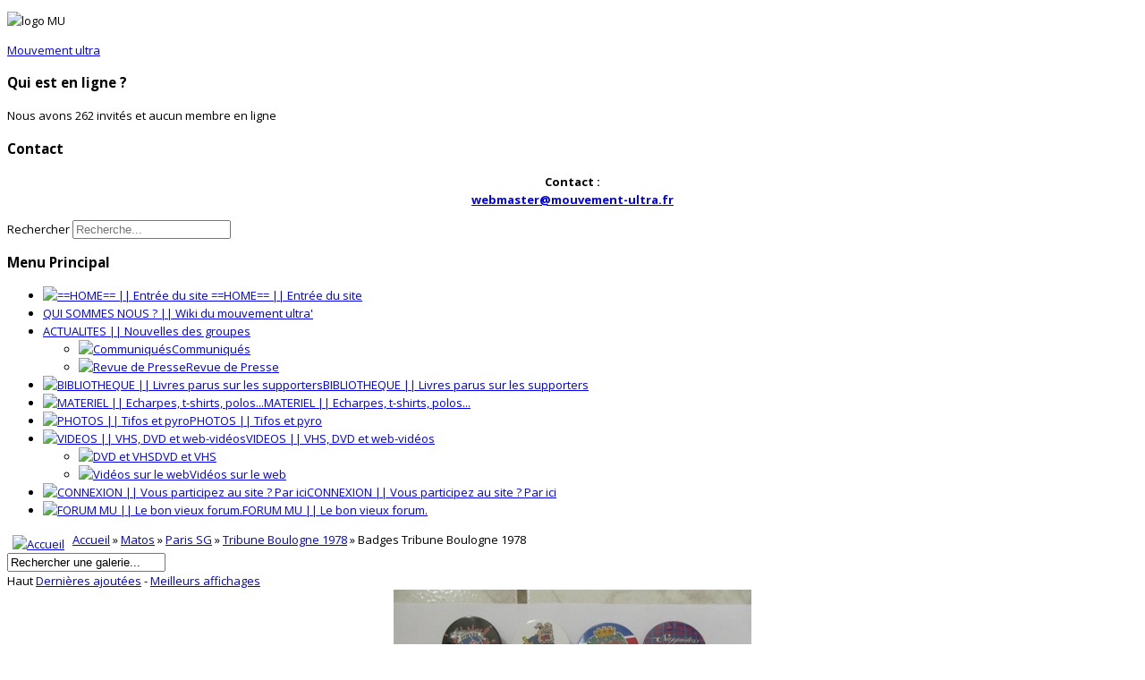

--- FILE ---
content_type: text/html; charset=utf-8
request_url: https://mouvement-ultra.fr/index.php/multimedia/matos-kob78/badges-tribune-boulogne-1978-996
body_size: 9460
content:

<!doctype html>
<html prefix="og: http://ogp.me/ns#" lang="fr-fr" dir="ltr">
	<head>
		
		<meta name="viewport" content="width=device-width, initial-scale=1, shrink-to-fit=no">
		<meta charset="utf-8" />
	<base href="https://mouvement-ultra.fr/index.php/multimedia/matos-kob78/badges-tribune-boulogne-1978-996" />
	<meta name="keywords" content="ultras, fans, supporters, france, football, kop, virage, curva, fondo, tribunes" />
	<meta name="author" content="Tribune Boulogne 1978" />
	<meta name="description" content="Photos" />
	<meta name="generator" content="Joomla! - Open Source Content Management" />
	<title>Photos - Catégorie: Tribune Boulogne 1978 - Image:  Badges Tribune Boulogne 1978</title>
	<link href="/images/logo_MU.png" rel="shortcut icon" type="image/vnd.microsoft.icon" />
	<link href="https://mouvement-ultra.fr/index.php/component/search/?Itemid=464&amp;id=996&amp;format=opensearch" rel="search" title="Valider Mouvement ultra Site officiel" type="application/opensearchdescription+xml" />
	<link href="https://cdnjs.cloudflare.com/ajax/libs/simple-line-icons/2.4.1/css/simple-line-icons.min.css" rel="stylesheet" />
	<link href="/components/com_k2/css/k2.css?v=2.14" rel="stylesheet" />
	<link href="https://mouvement-ultra.fr/media/joomgallery/css/joom_settings.css" rel="stylesheet" />
	<link href="https://mouvement-ultra.fr/media/joomgallery/css/joomgallery.css" rel="stylesheet" />
	<link href="/media/system/css/modal.css?80c51b1adeed575b35421e447e956405" rel="stylesheet" />
	<link href="//fonts.googleapis.com/css?family=Open Sans:100,100i,200,200i,300,300i,400,400i,500,500i,600,600i,700,700i,800,800i,900,900i&subset=cyrillic&display=swap" rel="stylesheet" media="none" onload="media=&quot;all&quot;" />
	<link href="//fonts.googleapis.com/css?family=Oswald:100,100i,200,200i,300,300i,400,400i,500,500i,600,600i,700,700i,800,800i,900,900i&subset=cyrillic&display=swap" rel="stylesheet" media="none" onload="media=&quot;all&quot;" />
	<link href="/templates/lt_news/css/bootstrap.min.css" rel="stylesheet" />
	<link href="/plugins/system/helixultimate/assets/css/system-j3.min.css" rel="stylesheet" />
	<link href="/templates/lt_news/css/font-awesome.min.css" rel="stylesheet" />
	<link href="/templates/lt_news/css/v4-shims.min.css" rel="stylesheet" />
	<link href="/templates/lt_news/css/template.css" rel="stylesheet" />
	<link href="/templates/lt_news/css/presets/default.css" rel="stylesheet" />
	<link href="/templates/lt_news/css/font-awesome5.min.css" rel="stylesheet" />
	<link href="/templates/lt_news/css/custom.css" rel="stylesheet" />
	<style>
body.site {background-image: url(/images/roots-football2.jpg);background-repeat: inherit;background-size: inherit;background-attachment: inherit;background-position: 50% 50%;}.mfp_default_skin_default .mfp_default_item .mfp_default_title a {
font-size: 0.7em !important;
}body{font-family: 'Open Sans', sans-serif;font-size: 13px;line-height: 1.56;text-decoration: none;}
@media (min-width:768px) and (max-width:991px){body{font-size: 14px;}
}
@media (max-width:767px){body{font-size: 13px;}
}
h1{font-family: 'Oswald', sans-serif;font-size: 13px;text-decoration: none;}
.sp-megamenu-parent > li > a, .sp-megamenu-parent > li > span, .sp-megamenu-parent .sp-dropdown li.sp-menu-item > a{font-family: 'Oswald', sans-serif;font-size: 13px;font-weight: 100;text-decoration: none;}
.menu.nav-pills > li > a, .menu.nav-pills > li > span, .menu.nav-pills .sp-dropdown li.sp-menu-item > a{font-family: 'Oswald', sans-serif;font-size: 13px;font-weight: 100;text-decoration: none;}

	</style>
	<script type="application/json" class="joomla-script-options new">{"csrf.token":"8e18ee7ac3000f941c2afbbada4d11b1","system.paths":{"root":"","base":""},"data":{"breakpoints":{"tablet":991,"mobile":480},"header":{"stickyOffset":"0"}}}</script>
	<script src="/media/jui/js/jquery.min.js?80c51b1adeed575b35421e447e956405"></script>
	<script src="/media/jui/js/jquery-noconflict.js?80c51b1adeed575b35421e447e956405"></script>
	<script src="/media/jui/js/jquery-migrate.min.js?80c51b1adeed575b35421e447e956405"></script>
	<script src="/media/k2/assets/js/k2.frontend.js?v=2.14&sitepath=/"></script>
	<script src="/media/system/js/mootools-core.js?80c51b1adeed575b35421e447e956405"></script>
	<script src="/media/system/js/core.js?80c51b1adeed575b35421e447e956405"></script>
	<script src="/media/system/js/mootools-more.js?80c51b1adeed575b35421e447e956405"></script>
	<script src="/media/system/js/modal.js?80c51b1adeed575b35421e447e956405"></script>
	<script src="https://mouvement-ultra.fr/media/joomgallery/js/detail.js"></script>
	<script src="/templates/lt_news/js/bootstrap.bundle.min.js"></script>
	<script src="/templates/lt_news/js/main.js"></script>
	<script src="/templates/lt_news/js/custom.js"></script>
	<script>
window.addEvent('domready', function(){
        new Fx.Accordion
        (
          $$('h4.joomgallery-toggler'),
          $$('div.joomgallery-slider'),
          {
            onActive: function(toggler, i)
            {
              toggler.addClass('joomgallery-toggler-down');
              toggler.removeClass('joomgallery-toggler');
            },
            onBackground: function(toggler, i)
            {
              toggler.addClass('joomgallery-toggler');
              toggler.removeClass('joomgallery-toggler-down');
            },
            duration         : 0,
            display          : 0,
            initialDisplayFx : 0,
            opacity          : 1,
            alwaysHide       : 0
           });
        });function joom_startslideshow() {
  document.jg_slideshow_form.submit();
}
document.onkeydown = joom_cursorchange;
		jQuery(function($) {
			SqueezeBox.initialize({});
			initSqueezeBox();
			$(document).on('subform-row-add', initSqueezeBox);

			function initSqueezeBox(event, container)
			{
				SqueezeBox.assign($(container || document).find('a.modal').get(), {
					parse: 'rel'
				});
			}
		});

		window.jModalClose = function () {
			SqueezeBox.close();
		};

		// Add extra modal close functionality for tinyMCE-based editors
		document.onreadystatechange = function () {
			if (document.readyState == 'interactive' && typeof tinyMCE != 'undefined' && tinyMCE)
			{
				if (typeof window.jModalClose_no_tinyMCE === 'undefined')
				{
					window.jModalClose_no_tinyMCE = typeof(jModalClose) == 'function'  ?  jModalClose  :  false;

					jModalClose = function () {
						if (window.jModalClose_no_tinyMCE) window.jModalClose_no_tinyMCE.apply(this, arguments);
						tinyMCE.activeEditor.windowManager.close();
					};
				}

				if (typeof window.SqueezeBoxClose_no_tinyMCE === 'undefined')
				{
					if (typeof(SqueezeBox) == 'undefined')  SqueezeBox = {};
					window.SqueezeBoxClose_no_tinyMCE = typeof(SqueezeBox.close) == 'function'  ?  SqueezeBox.close  :  false;

					SqueezeBox.close = function () {
						if (window.SqueezeBoxClose_no_tinyMCE)  window.SqueezeBoxClose_no_tinyMCE.apply(this, arguments);
						tinyMCE.activeEditor.windowManager.close();
					};
				}
			}
		};
		template="lt_news";
	</script>
	</head>
	<body class="site helix-ultimate hu com_joomgallery com-joomgallery view-detail layout-default task-none itemid-464 fr-fr ltr layout-boxed offcanvas-init offcanvs-position-left">

		
		
		<div class="body-wrapper">
			<div class="body-innerwrapper">
								
<header id="sp-header" >

						<div class="container">
				<div class="container-inner">
			
	
<div class="row">
	<div id="sp-logo" class="col-lg-3 "><div class="sp-column  d-flex align-items-center"><div class="sp-module "><div class="sp-module-content">

<div class="custom"  >
	<p><img src="/images/logo_MU.png" alt="logo MU" width="217" height="191" /></p></div>
</div></div><a id="offcanvas-toggler" aria-label="Menu" class="offcanvas-toggler-left d-flex align-items-center" href="#" aria-hidden="true" title="Menu"><div class="burger-icon"><span></span><span></span><span></span></div></a><span class="logo"><a href="/">Mouvement ultra</a></span></div></div><div id="sp-toolbar-r" class="col-lg-6 "><div class="sp-column  d-flex align-items-center"><div class="sp-module "><h3 class="sp-module-title">Qui est en ligne ?</h3><div class="sp-module-content">
			<p>Nous avons 262&#160;invités et aucun membre en ligne</p>

</div></div><div class="sp-module "><h3 class="sp-module-title">Contact</h3><div class="sp-module-content">

<div class="custom"  >
	<p style="text-align: center;"><strong><strong>Contact</strong> :<span style="text-decoration: underline;"><br /><a href="mailto:webmaster@mouvement-ultra.fr">webmaster@mouvement-ultra.fr</a></span></strong></p></div>
</div></div></div></div><div id="sp-search" class="col-lg-3 "><div class="sp-column  d-flex align-items-center"><div class="sp-module "><div class="sp-module-content"><div class="search">
	<form action="/index.php/multimedia" method="post">
		<label for="mod-search-searchword97" class="hide-label">Rechercher</label> <input name="searchword" id="mod-search-searchword97" class="form-control" type="search" placeholder="Recherche...">		<input type="hidden" name="task" value="search">
		<input type="hidden" name="option" value="com_search">
		<input type="hidden" name="Itemid" value="464">
	</form>
</div>
</div></div></div></div></div>
							</div>
			</div>
			
	</header>

<section id="sp-main-body" >

									
	
<div class="row">
	<aside id="sp-menu" class="col-lg-4 "><div class="sp-column "><div class="sp-module _menu"><h3 class="sp-module-title">Menu Principal</h3><div class="sp-module-content"><ul class="menu">
<li class="item-87 default"><a href="/index.php" title="Accueil"><img src="/images/M_images/home.png" alt=" ==HOME== || Entrée du site" /><span class="image-title"> ==HOME== || Entrée du site</span></a></li><li class="item-37"><a href="/index.php/qui-sommes-nous" >QUI SOMMES NOUS ? || Wiki du mouvement ultra'</a></li><li class="item-50 menu-deeper menu-parent"><a href="/index.php/tinformations" title="Actualités">ACTUALITES || Nouvelles des groupes</a><ul class="menu-child"><li class="item-145"><a href="/index.php/tinformations/comm" ><img src="/images/M_images/communique.png" alt="Communiqués" /><span class="image-title">Communiqués</span></a></li><li class="item-77"><a href="/index.php/tinformations/revue-presse" title="Revue de Presse"><img src="/images/M_images/presse.png" alt="Revue de Presse" /><span class="image-title">Revue de Presse</span></a></li></ul></li><li class="item-75"><a href="/index.php/livres-menu" title="Bibliothèque"><img src="/images/M_images/livre.png" alt="BIBLIOTHEQUE || Livres parus sur les supporters" /><span class="image-title">BIBLIOTHEQUE || Livres parus sur les supporters</span></a></li><li class="item-84"><a href="/index.php/matos" ><img src="/images/M_images/table.png" alt="MATERIEL || Echarpes, t-shirts, polos..." /><span class="image-title">MATERIEL || Echarpes, t-shirts, polos...</span></a></li><li class="item-143"><a href="/index.php/photos" ><img src="/images/M_images/photo.png" alt="PHOTOS || Tifos et pyro" /><span class="image-title">PHOTOS || Tifos et pyro</span></a></li><li class="item-240 menu-deeper menu-parent"><a href="/index.php/videos" title="videos"><img src="/images/M_images/videos.png" alt="VIDEOS || VHS, DVD et web-vidéos" /><span class="image-title">VIDEOS || VHS, DVD et web-vidéos</span></a><ul class="menu-child"><li class="item-80"><a href="/index.php/videos/video-vhs" ><img src="/images/M_images/dvd.jpg" alt="DVD et VHS" /><span class="image-title">DVD et VHS</span></a></li><li class="item-86"><a href="/index.php/videos/videos-online" ><img src="/images/M_images/youtube.png" alt="Vidéos sur le web" /><span class="image-title">Vidéos sur le web</span></a></li></ul></li><li class="item-142"><a href="/index.php/connexion" ><img src="/images/M_images/lock-icon.png" alt="CONNEXION || Vous participez au site ? Par ici" /><span class="image-title">CONNEXION || Vous participez au site ? Par ici</span></a></li><li class="item-57"><a href="http://forum.mouvement-ultra.fr/" title="forum" target="_blank" rel="noopener noreferrer"><img src="/images/M_images/forum.png" alt="FORUM MU || Le bon vieux forum." /><span class="image-title">FORUM MU || Le bon vieux forum.</span></a></li></ul>
</div></div></div></aside>
<div id="sp-component" class="col-lg-8 ">
	<div class="sp-column ">
		<div id="system-message-container" aria-live="polite">
			</div>


		
		
<div class="gallery">
  <div class="jg_pathway" >
    <a href="/index.php/multimedia">
      <img src="https://mouvement-ultra.fr/media/joomgallery/images/home.png" alt="Accueil" class="pngfile jg_icon jg-icon-home" hspace="6" border="0" align="middle" /></a>
    <a href="/index.php/multimedia" class="jg_pathitem">Accueil</a> &raquo; <a href="/index.php/multimedia/matos" class="jg_pathitem">Matos</a> &raquo; <a href="/index.php/multimedia/psg-matos" class="jg_pathitem">Paris SG</a> &raquo; <a href="/index.php/multimedia/matos-kob78" class="jg_pathitem">Tribune Boulogne 1978</a> &raquo; Badges Tribune Boulogne 1978  </div>
  <div class="jg_search">
    <form action="/index.php/multimedia/search" method="post">
      <input title="Rechercher une galerie..." type="text" name="sstring" class="inputbox" onblur="if(this.value=='') this.value='Rechercher une galerie...';" onfocus="if(this.value=='Rechercher une galerie...') this.value='';" value="Rechercher une galerie..." />
    </form>
  </div>
  <div class="jg_toplist">
    Haut    <a href="/index.php/multimedia/dernieres-ajoutees">
      Dernières ajoutées</a>
    -
    <a href="/index.php/multimedia/meilleurs-affichages">
      Meilleurs affichages</a>
  </div>
  <a name="joomimg"></a>
  <div id="jg_dtl_photo" class="jg_dtl_photo" style="text-align:center;">
    <a title="Badges Tribune Boulogne 1978" href="/index.php/multimedia/image?view=image&amp;format=raw&amp;type=orig&amp;id=996" target="_blank">
      <img src="/index.php/multimedia/image?view=image&amp;format=raw&amp;type=img&amp;id=996" class="jg_photo" id="jg_photo_big" width="400" height="300" alt="Badges Tribune Boulogne 1978"  />
    </a>
  </div>
  <div class="jg_displaynone">
    <form name="jg_slideshow_form" target="_top" method="post" action="">
      <input type="hidden" name="jg_number" value="996" readonly="readonly" />
      <input type="hidden" name="slideshow" value="1" readonly="readonly" />
    </form>
  </div>
  <div class="jg_displaynone" id="jg_displaynone">
    <a href="javascript:joom_startslideshow()" class="hasHint" title="&lt;div class=&quot;tip-title&quot;&gt;Diaporama&lt;/div&gt;&lt;div class=&quot;tip-text&quot;&gt;Lire&lt;/div&gt;">
      <img src="https://mouvement-ultra.fr/media/joomgallery/images/control_play.png" alt="Lire" class="pngfile jg_icon jg-icon-control_play" /></a>
    <a href="javascript:photo.goon()" style="visibility:hidden; display:inline;"></a>
    <span class="hasHint" title="&lt;div class=&quot;tip-title&quot;&gt;Diaporama&lt;/div&gt;&lt;div class=&quot;tip-text&quot;&gt;Stop&lt;/div&gt;">
      <img src="https://mouvement-ultra.fr/media/joomgallery/images/control_stop_gr.png" alt="Voir en plein écran" class="pngfile jg_icon jg-icon-control_stop_gr" />    </span>
  </div>
  <div class="jg_detailnavislide" id="jg_detailnavislide">
    <div class="jg_no_script">
      [Activer le JavaScript afin de voir le diaporama]    </div>
  </div>
  <script type="text/javascript">
    document.getElementById('jg_displaynone').className = 'jg_detailnavislide';
    document.getElementById('jg_detailnavislide').className = 'jg_displaynone';
  </script>
  <div class="jg_detailnavi">
    <div class="jg_detailnaviprev">
      &nbsp;
    </div>
    <div class="jg_iconbar">
      <a title="Badges Tribune Boulogne 1978" href="/index.php/multimedia/image?view=image&amp;format=raw&amp;type=orig&amp;id=996" target="_blank">
        <img src="https://mouvement-ultra.fr/media/joomgallery/images/zoom.png" alt="Voir en plein écran" class="pngfile jg_icon jg-icon-zoom" /></a>
      <a href="/index.php/multimedia?task=download&amp;id=996" class="hasHint" title="&lt;div class=&quot;tip-title&quot;&gt;Télécharger&lt;/div&gt;&lt;div class=&quot;tip-text&quot;&gt;Cliquez pour télécharger cette image. &lt;/div&gt;">
        <img src="https://mouvement-ultra.fr/media/joomgallery/images/download.png" alt="Télécharger" class="pngfile jg_icon jg-icon-download" /></a>
      <a href="/index.php/multimedia?view=report&amp;id=996&amp;tmpl=component" class="modal hasHint" title="&lt;div class=&quot;tip-title&quot;&gt;Signaler cette image&lt;/div&gt;&lt;div class=&quot;tip-text&quot;&gt;Si vous souhaitez que cette image soit supprimée ou censurée vous pouvez en faire la demande ici en envoyant un commentaire.&lt;/div&gt;" rel="{handler:'iframe'}"><!--, size:{x:200,y:100}-->
        <img src="https://mouvement-ultra.fr/media/joomgallery/images/exclamation.png" alt="Signaler cette image" class="pngfile jg_icon jg-icon-exclamation" /></a>
          </div>
    <div class="jg_detailnavinext">
      <form name="form_jg_forward_link" action="/index.php/multimedia/matos-kob78/bermuda-tribune-boulogne-1978-877#joomimg">
        <input type="hidden" name="jg_forward_link" readonly="readonly" />
      </form>
      <a href="/index.php/multimedia/matos-kob78/bermuda-tribune-boulogne-1978-877#joomimg">
        Suivante</a>
      <a href="/index.php/multimedia/matos-kob78/bermuda-tribune-boulogne-1978-877#joomimg">
        <img src="https://mouvement-ultra.fr/media/joomgallery/images/arrow_right.png" alt="Suivante" class="pngfile jg_icon jg-icon-arrow_right" /></a>
      <br />Image 2 sur 75      &nbsp;
    </div>
  </div>
  <div class="jg_minis">
          <a title="Badges Tribune Boulogne 1978" href="/index.php/multimedia/matos-kob78/badges-tribune-boulogne-1978-996#joomimg">
            <img src="https://mouvement-ultra.fr/images/joomgallery/thumbnails/matos_209/paris_sg_210/tribune_boulogne_1978_211/badges_tribune_boulogne_1978_20120916_1124349409.jpg" id="jg_mini_akt" class="jg_minipic" alt="Badges Tribune Boulogne 1978" loading="lazy" /></a>
          <a title="Bermuda Tribune Boulogne 1978" href="/index.php/multimedia/matos-kob78/bermuda-tribune-boulogne-1978-877#joomimg">
            <img src="https://mouvement-ultra.fr/images/joomgallery/thumbnails/matos_209/paris_sg_210/tribune_boulogne_1978_211/bermuda_tribune_boulogne_1978_20120903_2037731972.jpg" class="jg_minipic" alt="Bermuda Tribune Boulogne 1978" loading="lazy" /></a>
          <a title="Bob Tribune Boulogne 1978" href="/index.php/multimedia/matos-kob78/bob-tribune-boulogne-1978-869#joomimg">
            <img src="https://mouvement-ultra.fr/images/joomgallery/thumbnails/matos_209/paris_sg_210/tribune_boulogne_1978_211/bob_tribune_boulogne_1978_20120902_1042622474.jpg" class="jg_minipic" alt="Bob Tribune Boulogne 1978" loading="lazy" /></a>
          <a title="Bonnet Boulogne Boys" href="/index.php/multimedia/matos-kob78/bonnet-boulogne-boys-1037#joomimg">
            <img src="https://mouvement-ultra.fr/images/joomgallery/thumbnails/matos_209/paris_sg_210/tribune_boulogne_1978_211/bonnet_boulogne_boys_20120929_1181915008.jpg" class="jg_minipic" alt="Bonnet Boulogne Boys" loading="lazy" /></a>
          <a title="Bonnet Boulogne Boys" href="/index.php/multimedia/matos-kob78/bonnet-boulogne-boys-1038#joomimg">
            <img src="https://mouvement-ultra.fr/images/joomgallery/thumbnails/matos_209/paris_sg_210/tribune_boulogne_1978_211/bonnet_boulogne_boys_20120929_1481431790.jpg" class="jg_minipic" alt="Bonnet Boulogne Boys" loading="lazy" /></a>
          <a title="Casquette Boulogne Boys 1985" href="/index.php/multimedia/matos-kob78/casquette-boulogne-boys-1985-1041#joomimg">
            <img src="https://mouvement-ultra.fr/images/joomgallery/thumbnails/matos_209/paris_sg_210/tribune_boulogne_1978_211/casquette_boulogne_boys_1985_20120929_1153456252.jpg" class="jg_minipic" alt="Casquette Boulogne Boys 1985" loading="lazy" /></a>
          <a title="Casquettes Tribune Boulogne 1978" href="/index.php/multimedia/matos-kob78/casquettes-tribune-boulogne-1978-1735#joomimg">
            <img src="https://mouvement-ultra.fr/images/joomgallery/thumbnails/matos_209/paris_sg_210/tribune_boulogne_1978_211/casquettes_tribune_boulogne_1978_20130612_1741883486.jpg" class="jg_minipic" alt="Casquettes Tribune Boulogne 1978" loading="lazy" /></a>
          <a title="Casquettes Tribune Boulogne 1978" href="/index.php/multimedia/matos-kob78/casquettes-tribune-boulogne-1978-1736#joomimg">
            <img src="https://mouvement-ultra.fr/images/joomgallery/thumbnails/matos_209/paris_sg_210/tribune_boulogne_1978_211/casquettes_tribune_boulogne_1978_20130612_1863067541.jpg" class="jg_minipic" alt="Casquettes Tribune Boulogne 1978" loading="lazy" /></a>
          <a title="Cendrier Boulogne Boys" href="/index.php/multimedia/matos-kob78/cendrier-boulogne-boys-1043#joomimg">
            <img src="https://mouvement-ultra.fr/images/joomgallery/thumbnails/matos_209/paris_sg_210/tribune_boulogne_1978_211/cendrier_boulogne_boys_20120929_1343172634.jpg" class="jg_minipic" alt="Cendrier Boulogne Boys" loading="lazy" /></a>
          <a title="Drapeau Tribune Boulogne 1978" href="/index.php/multimedia/matos-kob78/drapeau-tribune-boulogne-1978-874#joomimg">
            <img src="https://mouvement-ultra.fr/images/joomgallery/thumbnails/matos_209/paris_sg_210/tribune_boulogne_1978_211/drapeau_tribune_boulogne_1978_20120902_1704932694.jpg" class="jg_minipic" alt="Drapeau Tribune Boulogne 1978" loading="lazy" /></a>
          <a title="Echarpe Boulogne Boys 1985" href="/index.php/multimedia/matos-kob78/echarpe-boulogne-boys-1985-1036#joomimg">
            <img src="https://mouvement-ultra.fr/images/joomgallery/thumbnails/matos_209/paris_sg_210/tribune_boulogne_1978_211/echarpe_boulogne_boys_1985_20120929_1915017134.jpg" class="jg_minipic" alt="Echarpe Boulogne Boys 1985" loading="lazy" /></a>
          <a title="Echarpe Boulogne Boys 1985" href="/index.php/multimedia/matos-kob78/echarpe-boulogne-boys-1985-1113#joomimg">
            <img src="https://mouvement-ultra.fr/images/joomgallery/thumbnails/matos_209/paris_sg_210/tribune_boulogne_1978_211/echarpe_boulogne_boys_1985_20121021_2085290732.jpg" class="jg_minipic" alt="Echarpe Boulogne Boys 1985" loading="lazy" /></a>
          <a title="Echarpe Boulogne Boys 1985" href="/index.php/multimedia/matos-kob78/echarpe-boulogne-boys-1985-1118#joomimg">
            <img src="https://mouvement-ultra.fr/images/joomgallery/thumbnails/matos_209/paris_sg_210/tribune_boulogne_1978_211/echarpe_boulogne_boys_1985_20121021_1693695488.jpg" class="jg_minipic" alt="Echarpe Boulogne Boys 1985" loading="lazy" /></a>
          <a title="Echarpe Boulogne Boys 1985" href="/index.php/multimedia/matos-kob78/echarpe-boulogne-boys-1985-1120#joomimg">
            <img src="https://mouvement-ultra.fr/images/joomgallery/thumbnails/matos_209/paris_sg_210/tribune_boulogne_1978_211/echarpe_boulogne_boys_1985_20121021_1854238483.jpg" class="jg_minipic" alt="Echarpe Boulogne Boys 1985" loading="lazy" /></a>
          <a title="Echarpe Boulogne Boys 1985" href="/index.php/multimedia/matos-kob78/echarpe-boulogne-boys-1985-1121#joomimg">
            <img src="https://mouvement-ultra.fr/images/joomgallery/thumbnails/matos_209/paris_sg_210/tribune_boulogne_1978_211/echarpe_boulogne_boys_1985_20121023_1227645194.jpg" class="jg_minipic" alt="Echarpe Boulogne Boys 1985" loading="lazy" /></a>
          <a title="Echarpe Boulogne Boys 1985" href="/index.php/multimedia/matos-kob78/echarpe-boulogne-boys-1985-1122#joomimg">
            <img src="https://mouvement-ultra.fr/images/joomgallery/thumbnails/matos_209/paris_sg_210/tribune_boulogne_1978_211/echarpe_boulogne_boys_1985_20121023_1219407723.jpg" class="jg_minipic" alt="Echarpe Boulogne Boys 1985" loading="lazy" /></a>
          <a title="Echarpe Boulogne Boys 1985" href="/index.php/multimedia/matos-kob78/echarpe-boulogne-boys-1985-1123#joomimg">
            <img src="https://mouvement-ultra.fr/images/joomgallery/thumbnails/matos_209/paris_sg_210/tribune_boulogne_1978_211/echarpe_boulogne_boys_1985_20121023_1391747899.jpg" class="jg_minipic" alt="Echarpe Boulogne Boys 1985" loading="lazy" /></a>
          <a title="Echarpe Boulogne Boys 1985" href="/index.php/multimedia/matos-kob78/echarpe-boulogne-boys-1985-1127#joomimg">
            <img src="https://mouvement-ultra.fr/images/joomgallery/thumbnails/matos_209/paris_sg_210/tribune_boulogne_1978_211/echarpe_boulogne_boys_1985_20121023_1978079423.jpg" class="jg_minipic" alt="Echarpe Boulogne Boys 1985" loading="lazy" /></a>
          <a title="Echarpe Boulogne Boys 1985" href="/index.php/multimedia/matos-kob78/echarpe-boulogne-boys-1985-1128#joomimg">
            <img src="https://mouvement-ultra.fr/images/joomgallery/thumbnails/matos_209/paris_sg_210/tribune_boulogne_1978_211/echarpe_boulogne_boys_1985_20121023_1034366379.jpg" class="jg_minipic" alt="Echarpe Boulogne Boys 1985" loading="lazy" /></a>
          <a title="Echarpe Boulogne Boys 1985" href="/index.php/multimedia/matos-kob78/echarpe-boulogne-boys-1985-1129#joomimg">
            <img src="https://mouvement-ultra.fr/images/joomgallery/thumbnails/matos_209/paris_sg_210/tribune_boulogne_1978_211/echarpe_boulogne_boys_1985_20121023_1970706541.jpg" class="jg_minipic" alt="Echarpe Boulogne Boys 1985" loading="lazy" /></a>
          <a title="Echarpe Boulogne Boys 1985" href="/index.php/multimedia/matos-kob78/echarpe-boulogne-boys-1985-1130#joomimg">
            <img src="https://mouvement-ultra.fr/images/joomgallery/thumbnails/matos_209/paris_sg_210/tribune_boulogne_1978_211/echarpe_boulogne_boys_1985_20121023_1298126001.jpg" class="jg_minipic" alt="Echarpe Boulogne Boys 1985" loading="lazy" /></a>
          <a title="Echarpe Boulogne Boys 1985" href="/index.php/multimedia/matos-kob78/echarpe-boulogne-boys-1985-1131#joomimg">
            <img src="https://mouvement-ultra.fr/images/joomgallery/thumbnails/matos_209/paris_sg_210/tribune_boulogne_1978_211/echarpe_boulogne_boys_1985_20121023_1884346497.jpg" class="jg_minipic" alt="Echarpe Boulogne Boys 1985" loading="lazy" /></a>
          <a title="Echarpe Boulogne Boys 1985" href="/index.php/multimedia/matos-kob78/echarpe-boulogne-boys-1985-1132#joomimg">
            <img src="https://mouvement-ultra.fr/images/joomgallery/thumbnails/matos_209/paris_sg_210/tribune_boulogne_1978_211/echarpe_boulogne_boys_1985_20121023_1076447572.jpg" class="jg_minipic" alt="Echarpe Boulogne Boys 1985" loading="lazy" /></a>
          <a title="Echarpe Boulogne Boys 1985" href="/index.php/multimedia/matos-kob78/echarpe-boulogne-boys-1985-1140#joomimg">
            <img src="https://mouvement-ultra.fr/images/joomgallery/thumbnails/matos_209/paris_sg_210/tribune_boulogne_1978_211/echarpe_boulogne_boys_1985_20121102_1651291056.jpg" class="jg_minipic" alt="Echarpe Boulogne Boys 1985" loading="lazy" /></a>
          <a title="Echarpe Boulogne Boys 1985" href="/index.php/multimedia/matos-kob78/echarpe-boulogne-boys-1985-1141#joomimg">
            <img src="https://mouvement-ultra.fr/images/joomgallery/thumbnails/matos_209/paris_sg_210/tribune_boulogne_1978_211/echarpe_boulogne_boys_1985_20121102_1551545517.jpg" class="jg_minipic" alt="Echarpe Boulogne Boys 1985" loading="lazy" /></a>
          <a title="Echarpe Boulogne Boys 1985" href="/index.php/multimedia/matos-kob78/echarpe-boulogne-boys-1985-1142#joomimg">
            <img src="https://mouvement-ultra.fr/images/joomgallery/thumbnails/matos_209/paris_sg_210/tribune_boulogne_1978_211/echarpe_boulogne_boys_1985_20121102_1506831140.jpg" class="jg_minipic" alt="Echarpe Boulogne Boys 1985" loading="lazy" /></a>
          <a title="Echarpe Boulogne Boys 1985" href="/index.php/multimedia/matos-kob78/echarpe-boulogne-boys-1985-1347#joomimg">
            <img src="https://mouvement-ultra.fr/images/joomgallery/thumbnails/matos_209/paris_sg_210/tribune_boulogne_1978_211/echarpe_boulogne_boys_1985_20130113_1600090175.jpg" class="jg_minipic" alt="Echarpe Boulogne Boys 1985" loading="lazy" /></a>
          <a title="Echarpe Neo Boys" href="/index.php/multimedia/matos-kob78/echarpe-neo-boys-1119#joomimg">
            <img src="https://mouvement-ultra.fr/images/joomgallery/thumbnails/matos_209/paris_sg_210/tribune_boulogne_1978_211/echarpe_neo_boys_20121021_1354854893.jpg" class="jg_minipic" alt="Echarpe Neo Boys" loading="lazy" /></a>
          <a title="Echarpe satin Tribune Boulogne 1978" href="/index.php/multimedia/matos-kob78/echarpe-satin-tribune-boulogne-1978-875#joomimg">
            <img src="https://mouvement-ultra.fr/images/joomgallery/thumbnails/matos_209/paris_sg_210/tribune_boulogne_1978_211/echarpe_satin_tribune_boulogne_1978_20120903_1547886810.jpg" class="jg_minipic" alt="Echarpe satin Tribune Boulogne 1978" loading="lazy" /></a>
          <a title="Echarpe satin Tribune Boulogne 1978" href="/index.php/multimedia/matos-kob78/echarpe-satin-tribune-boulogne-1978-876#joomimg">
            <img src="https://mouvement-ultra.fr/images/joomgallery/thumbnails/matos_209/paris_sg_210/tribune_boulogne_1978_211/echarpe_satin_tribune_boulogne_1978_20120903_1406159398.jpg" class="jg_minipic" alt="Echarpe satin Tribune Boulogne 1978" loading="lazy" /></a>
          <a title="Echarpe tissée Tribune Boulogne 1978" href="/index.php/multimedia/matos-kob78/echarpe-tissee-tribune-boulogne-1978-872#joomimg">
            <img src="https://mouvement-ultra.fr/images/joomgallery/thumbnails/matos_209/paris_sg_210/tribune_boulogne_1978_211/echarpe_tissee_tribune_boulogne_1978_20120902_1238310492.jpg" class="jg_minipic" alt="Echarpe tissée Tribune Boulogne 1978" loading="lazy" /></a>
          <a title="Echarpe tissée Tribune Boulogne 1978" href="/index.php/multimedia/matos-kob78/echarpe-tissee-tribune-boulogne-1978-873#joomimg">
            <img src="https://mouvement-ultra.fr/images/joomgallery/thumbnails/matos_209/paris_sg_210/tribune_boulogne_1978_211/echarpe_tissee_tribune_boulogne_1978_20120902_1950658914.jpg" class="jg_minipic" alt="Echarpe tissée Tribune Boulogne 1978" loading="lazy" /></a>
          <a title="Echarpe Tribune Boulogne" href="/index.php/multimedia/matos-kob78/echarpe-tribune-boulogne-870#joomimg">
            <img src="https://mouvement-ultra.fr/images/joomgallery/thumbnails/matos_209/paris_sg_210/tribune_boulogne_1978_211/echarpe_tribune_boulogne_20120902_1645375965.jpg" class="jg_minipic" alt="Echarpe Tribune Boulogne" loading="lazy" /></a>
          <a title="Echarpe Tribune Boulogne 1978" href="/index.php/multimedia/matos-kob78/echarpe-tribune-boulogne-1978-1124#joomimg">
            <img src="https://mouvement-ultra.fr/images/joomgallery/thumbnails/matos_209/paris_sg_210/tribune_boulogne_1978_211/echarpe_tribune_boulogne_1978_20121023_1762951487.jpg" class="jg_minipic" alt="Echarpe Tribune Boulogne 1978" loading="lazy" /></a>
          <a title="Echarpe Tribune Boulogne 1978" href="/index.php/multimedia/matos-kob78/echarpe-tribune-boulogne-1978-1608#joomimg">
            <img src="https://mouvement-ultra.fr/images/joomgallery/thumbnails/matos_209/paris_sg_210/tribune_boulogne_1978_211/echarpe_tribune_boulogne_1978_20130414_1741393064.jpg" class="jg_minipic" alt="Echarpe Tribune Boulogne 1978" loading="lazy" /></a>
          <a title="Echarpe Tribune Boulogne 1978" href="/index.php/multimedia/matos-kob78/echarpe-tribune-boulogne-1978-1609#joomimg">
            <img src="https://mouvement-ultra.fr/images/joomgallery/thumbnails/matos_209/paris_sg_210/tribune_boulogne_1978_211/echarpe_tribune_boulogne_1978_20130414_1652944367.jpg" class="jg_minipic" alt="Echarpe Tribune Boulogne 1978" loading="lazy" /></a>
          <a title="Echarpe Tribune Boulogne 1978" href="/index.php/multimedia/matos-kob78/echarpe-tribune-boulogne-1978-1697#joomimg">
            <img src="https://mouvement-ultra.fr/images/joomgallery/thumbnails/matos_209/paris_sg_210/tribune_boulogne_1978_211/echarpe_tribune_boulogne_1978_20130509_1598932498.jpg" class="jg_minipic" alt="Echarpe Tribune Boulogne 1978" loading="lazy" /></a>
          <a title="Echarpe Tribune Boulogne 1978" href="/index.php/multimedia/matos-kob78/echarpe-tribune-boulogne-1978-1698#joomimg">
            <img src="https://mouvement-ultra.fr/images/joomgallery/thumbnails/matos_209/paris_sg_210/tribune_boulogne_1978_211/echarpe_tribune_boulogne_1978_20130509_1868972326.jpg" class="jg_minipic" alt="Echarpe Tribune Boulogne 1978" loading="lazy" /></a>
          <a title="Echarpe Tribune Boulogne 1978" href="/index.php/multimedia/matos-kob78/echarpe-tribune-boulogne-1978-1699#joomimg">
            <img src="https://mouvement-ultra.fr/images/joomgallery/thumbnails/matos_209/paris_sg_210/tribune_boulogne_1978_211/echarpe_tribune_boulogne_1978_20130509_1609211244.jpg" class="jg_minipic" alt="Echarpe Tribune Boulogne 1978" loading="lazy" /></a>
          <a title="Echarpe Tribune Boulogne 1978" href="/index.php/multimedia/matos-kob78/echarpe-tribune-boulogne-1978-1700#joomimg">
            <img src="https://mouvement-ultra.fr/images/joomgallery/thumbnails/matos_209/paris_sg_210/tribune_boulogne_1978_211/echarpe_tribune_boulogne_1978_20130509_1933246403.jpg" class="jg_minipic" alt="Echarpe Tribune Boulogne 1978" loading="lazy" /></a>
          <a title="Foulard Tribune Boulogne 1978" href="/index.php/multimedia/matos-kob78/foulard-tribune-boulogne-1978-997#joomimg">
            <img src="https://mouvement-ultra.fr/images/joomgallery/thumbnails/matos_209/paris_sg_210/tribune_boulogne_1978_211/foulard_tribune_boulogne_1978_20120916_1056071382.jpg" class="jg_minipic" alt="Foulard Tribune Boulogne 1978" loading="lazy" /></a>
          <a title="Gant cuir Tribune Boulogne 1978" href="/index.php/multimedia/matos-kob78/gant-cuir-tribune-boulogne-1978-1737#joomimg">
            <img src="https://mouvement-ultra.fr/images/joomgallery/thumbnails/matos_209/paris_sg_210/tribune_boulogne_1978_211/gant_cuir_tribune_boulogne_1978_20130612_2070181420.jpg" class="jg_minipic" alt="Gant cuir Tribune Boulogne 1978" loading="lazy" /></a>
          <a title="Patch Boulogne Boys 1985" href="/index.php/multimedia/matos-kob78/patch-boulogne-boys-1985-2135#joomimg">
            <img src="https://mouvement-ultra.fr/images/joomgallery/thumbnails/matos_209/paris_sg_210/tribune_boulogne_1978_211/patch_boulogne_boys_1985_20140209_1695119290.jpg" class="jg_minipic" alt="Patch Boulogne Boys 1985" loading="lazy" /></a>
          <a title="Pin's Tribune Boulogne 1978" href="/index.php/multimedia/matos-kob78/pin-s-tribune-boulogne-1978-2125#joomimg">
            <img src="https://mouvement-ultra.fr/images/joomgallery/thumbnails/matos_209/paris_sg_210/tribune_boulogne_1978_211/pins_tribune_boulogne_1978_20140209_1771537761.jpg" class="jg_minipic" alt="Pin's Tribune Boulogne 1978" loading="lazy" /></a>
          <a title="Pin's Tribune Boulogne 1978" href="/index.php/multimedia/matos-kob78/pin-s-tribune-boulogne-1978-2127#joomimg">
            <img src="https://mouvement-ultra.fr/images/joomgallery/thumbnails/matos_209/paris_sg_210/tribune_boulogne_1978_211/pins_tribune_boulogne_1978_20140209_1697761433.jpg" class="jg_minipic" alt="Pin's Tribune Boulogne 1978" loading="lazy" /></a>
          <a title="Pin's Tribune Boulogne 1978 - 35 ans" href="/index.php/multimedia/matos-kob78/pin-s-tribune-boulogne-1978-2126#joomimg">
            <img src="https://mouvement-ultra.fr/images/joomgallery/thumbnails/matos_209/paris_sg_210/tribune_boulogne_1978_211/pins_tribune_boulogne_1978_20140209_1467441072.jpg" class="jg_minipic" alt="Pin's Tribune Boulogne 1978 - 35 ans" loading="lazy" /></a>
          <a title="Pins Boulogne Boys 1985" href="/index.php/multimedia/matos-kob78/pins-boulogne-boys-1985-1738#joomimg">
            <img src="https://mouvement-ultra.fr/images/joomgallery/thumbnails/matos_209/paris_sg_210/tribune_boulogne_1978_211/pins_boulogne_boys_1985_20130612_2064799202.jpg" class="jg_minipic" alt="Pins Boulogne Boys 1985" loading="lazy" /></a>
          <a title="Pinte Boulogne Boys 1985" href="/index.php/multimedia/matos-kob78/pinte-boulogne-boys-1985-1045#joomimg">
            <img src="https://mouvement-ultra.fr/images/joomgallery/thumbnails/matos_209/paris_sg_210/tribune_boulogne_1978_211/pinte_boulogne_boys_1985_20120929_1719584961.jpg" class="jg_minipic" alt="Pinte Boulogne Boys 1985" loading="lazy" /></a>
          <a title="Polaire Boulogne Boys 1985" href="/index.php/multimedia/matos-kob78/polaire-boulogne-boys-1985-1610#joomimg">
            <img src="https://mouvement-ultra.fr/images/joomgallery/thumbnails/matos_209/paris_sg_210/tribune_boulogne_1978_211/polaire_boulogne_boys_1985_20130414_1095149713.jpg" class="jg_minipic" alt="Polaire Boulogne Boys 1985" loading="lazy" /></a>
          <a title="Polo rugby Boulogne Boys 1985" href="/index.php/multimedia/matos-kob78/polo-rugby-boulogne-boys-1985-2130#joomimg">
            <img src="https://mouvement-ultra.fr/images/joomgallery/thumbnails/matos_209/paris_sg_210/tribune_boulogne_1978_211/polo_rugby_boulogne_boys_1985_20140209_1176458440.jpg" class="jg_minipic" alt="Polo rugby Boulogne Boys 1985" loading="lazy" /></a>
          <a title="Polo rugby Boulogne Boys 1985" href="/index.php/multimedia/matos-kob78/polo-rugby-boulogne-boys-1985-2131#joomimg">
            <img src="https://mouvement-ultra.fr/images/joomgallery/thumbnails/matos_209/paris_sg_210/tribune_boulogne_1978_211/polo_rugby_boulogne_boys_1985_20140209_1335331059.jpg" class="jg_minipic" alt="Polo rugby Boulogne Boys 1985" loading="lazy" /></a>
          <a title="Polo Tribune Boulogne 1978" href="/index.php/multimedia/matos-kob78/polo-tribune-boulogne-1978-880#joomimg">
            <img src="https://mouvement-ultra.fr/images/joomgallery/thumbnails/matos_209/paris_sg_210/tribune_boulogne_1978_211/polo_tribune_boulogne_1978_20120904_1853565705.jpg" class="jg_minipic" alt="Polo Tribune Boulogne 1978" loading="lazy" /></a>
          <a title="Polo Tribune Boulogne 1978" href="/index.php/multimedia/matos-kob78/polo-tribune-boulogne-1978-881#joomimg">
            <img src="https://mouvement-ultra.fr/images/joomgallery/thumbnails/matos_209/paris_sg_210/tribune_boulogne_1978_211/polo_tribune_boulogne_1978_20120904_1818868928.jpg" class="jg_minipic" alt="Polo Tribune Boulogne 1978" loading="lazy" /></a>
          <a title="Portefeuille Boulogne Boys 1985" href="/index.php/multimedia/matos-kob78/portefeuille-boulogne-boys-1985-1611#joomimg">
            <img src="https://mouvement-ultra.fr/images/joomgallery/thumbnails/matos_209/paris_sg_210/tribune_boulogne_1978_211/portefeuille_boulogne_boys_1985_20130414_1728444577.jpg" class="jg_minipic" alt="Portefeuille Boulogne Boys 1985" loading="lazy" /></a>
          <a title="Portefeuille cuir Boulogne Boys 1985" href="/index.php/multimedia/matos-kob78/portefeuille-cuir-boulogne-boys-1985-2134#joomimg">
            <img src="https://mouvement-ultra.fr/images/joomgallery/thumbnails/matos_209/paris_sg_210/tribune_boulogne_1978_211/portefeuille_cuir_boulogne_boys_1985_20140209_1226502175.jpg" class="jg_minipic" alt="Portefeuille cuir Boulogne Boys 1985" loading="lazy" /></a>
          <a title="Sous bock Boulogne Boys 1985" href="/index.php/multimedia/matos-kob78/sous-bock-boulogne-boys-1985-1046#joomimg">
            <img src="https://mouvement-ultra.fr/images/joomgallery/thumbnails/matos_209/paris_sg_210/tribune_boulogne_1978_211/sous_bock_boulogne_boys_1985_20120929_1375037672.jpg" class="jg_minipic" alt="Sous bock Boulogne Boys 1985" loading="lazy" /></a>
          <a title="T-shirt Boulogne Boys 1985" href="/index.php/multimedia/matos-kob78/t-shirt-boulogne-boys-1985-1042#joomimg">
            <img src="https://mouvement-ultra.fr/images/joomgallery/thumbnails/matos_209/paris_sg_210/tribune_boulogne_1978_211/t-shirt_boulogne_boys_1985_20120929_1829577216.jpg" class="jg_minipic" alt="T-shirt Boulogne Boys 1985" loading="lazy" /></a>
          <a title="T-shirt Boulogne Boys 1985" href="/index.php/multimedia/matos-kob78/t-shirt-boulogne-boys-1985-1114#joomimg">
            <img src="https://mouvement-ultra.fr/images/joomgallery/thumbnails/matos_209/paris_sg_210/tribune_boulogne_1978_211/t-shirt_boulogne_boys_1985_20121021_1064947827.jpg" class="jg_minipic" alt="T-shirt Boulogne Boys 1985" loading="lazy" /></a>
          <a title="T-shirt Boulogne Boys 1985" href="/index.php/multimedia/matos-kob78/t-shirt-boulogne-boys-1985-1115#joomimg">
            <img src="https://mouvement-ultra.fr/images/joomgallery/thumbnails/matos_209/paris_sg_210/tribune_boulogne_1978_211/t-shirt_boulogne_boys_1985_20121021_1848410667.jpg" class="jg_minipic" alt="T-shirt Boulogne Boys 1985" loading="lazy" /></a>
          <a title="T-shirt Boulogne Boys 1985" href="/index.php/multimedia/matos-kob78/t-shirt-boulogne-boys-1985-1116#joomimg">
            <img src="https://mouvement-ultra.fr/images/joomgallery/thumbnails/matos_209/paris_sg_210/tribune_boulogne_1978_211/t-shirt_boulogne_boys_1985_20121021_1855901758.jpg" class="jg_minipic" alt="T-shirt Boulogne Boys 1985" loading="lazy" /></a>
          <a title="T-shirt Boulogne Boys 1985" href="/index.php/multimedia/matos-kob78/t-shirt-boulogne-boys-1985-1117#joomimg">
            <img src="https://mouvement-ultra.fr/images/joomgallery/thumbnails/matos_209/paris_sg_210/tribune_boulogne_1978_211/t-shirt_boulogne_boys_1985_20121021_1524157749.jpg" class="jg_minipic" alt="T-shirt Boulogne Boys 1985" loading="lazy" /></a>
          <a title="T-shirt Boulogne Boys 1985" href="/index.php/multimedia/matos-kob78/t-shirt-boulogne-boys-1985-1125#joomimg">
            <img src="https://mouvement-ultra.fr/images/joomgallery/thumbnails/matos_209/paris_sg_210/tribune_boulogne_1978_211/t-shirt_boulogne_boys_1985_20121023_2065632167.jpg" class="jg_minipic" alt="T-shirt Boulogne Boys 1985" loading="lazy" /></a>
          <a title="T-shirt Boulogne Boys 1985" href="/index.php/multimedia/matos-kob78/t-shirt-boulogne-boys-1985-1126#joomimg">
            <img src="https://mouvement-ultra.fr/images/joomgallery/thumbnails/matos_209/paris_sg_210/tribune_boulogne_1978_211/t-shirt_boulogne_boys_1985_20121023_1763838296.jpg" class="jg_minipic" alt="T-shirt Boulogne Boys 1985" loading="lazy" /></a>
          <a title="T-shirt Boulogne Boys 1985" href="/index.php/multimedia/matos-kob78/t-shirt-boulogne-boys-1985-1143#joomimg">
            <img src="https://mouvement-ultra.fr/images/joomgallery/thumbnails/matos_209/paris_sg_210/tribune_boulogne_1978_211/t-shirt_boulogne_boys_1985_20121102_1019398191.jpg" class="jg_minipic" alt="T-shirt Boulogne Boys 1985" loading="lazy" /></a>
          <a title="T-shirt Boulogne Boys 1985" href="/index.php/multimedia/matos-kob78/t-shirt-boulogne-boys-1985-1144#joomimg">
            <img src="https://mouvement-ultra.fr/images/joomgallery/thumbnails/matos_209/paris_sg_210/tribune_boulogne_1978_211/t-shirt_boulogne_boys_1985_20121102_1473264006.jpg" class="jg_minipic" alt="T-shirt Boulogne Boys 1985" loading="lazy" /></a>
          <a title="T-shirt Boulogne Boys 1985" href="/index.php/multimedia/matos-kob78/t-shirt-boulogne-boys-1985-1145#joomimg">
            <img src="https://mouvement-ultra.fr/images/joomgallery/thumbnails/matos_209/paris_sg_210/tribune_boulogne_1978_211/t-shirt_boulogne_boys_1985_20121102_1430387414.jpg" class="jg_minipic" alt="T-shirt Boulogne Boys 1985" loading="lazy" /></a>
          <a title="T-shirt Boulogne Boys 1985" href="/index.php/multimedia/matos-kob78/t-shirt-boulogne-boys-1985-1348#joomimg">
            <img src="https://mouvement-ultra.fr/images/joomgallery/thumbnails/matos_209/paris_sg_210/tribune_boulogne_1978_211/t-shirt_boulogne_boys_1985_20130113_1843844844.jpg" class="jg_minipic" alt="T-shirt Boulogne Boys 1985" loading="lazy" /></a>
          <a title="T-shirt Boulogne Boys 1985" href="/index.php/multimedia/matos-kob78/t-shirt-boulogne-boys-1985-1349#joomimg">
            <img src="https://mouvement-ultra.fr/images/joomgallery/thumbnails/matos_209/paris_sg_210/tribune_boulogne_1978_211/t-shirt_boulogne_boys_1985_20130113_1681361169.jpg" class="jg_minipic" alt="T-shirt Boulogne Boys 1985" loading="lazy" /></a>
          <a title="T-shirt Julien" href="/index.php/multimedia/matos-kob78/t-shirt-julien-2128#joomimg">
            <img src="https://mouvement-ultra.fr/images/joomgallery/thumbnails/matos_209/paris_sg_210/tribune_boulogne_1978_211/t-shirt_julien_20140209_1724502411.jpg" class="jg_minipic" alt="T-shirt Julien" loading="lazy" /></a>
          <a title="T-shirt Julien" href="/index.php/multimedia/matos-kob78/t-shirt-julien-2129#joomimg">
            <img src="https://mouvement-ultra.fr/images/joomgallery/thumbnails/matos_209/paris_sg_210/tribune_boulogne_1978_211/t-shirt_julien_20140209_1041028528.jpg" class="jg_minipic" alt="T-shirt Julien" loading="lazy" /></a>
          <a title="T-shirt Neo Boys" href="/index.php/multimedia/matos-kob78/t-shirt-neo-boys-1040#joomimg">
            <img src="https://mouvement-ultra.fr/images/joomgallery/thumbnails/matos_209/paris_sg_210/tribune_boulogne_1978_211/t-shirt_neo_boys_20120929_1514196367.jpg" class="jg_minipic" alt="T-shirt Neo Boys" loading="lazy" /></a>
          <a title="T-shirt Tribune Boulogne 1978" href="/index.php/multimedia/matos-kob78/t-shirt-tribune-boulogne-1978-878#joomimg">
            <img src="https://mouvement-ultra.fr/images/joomgallery/thumbnails/matos_209/paris_sg_210/tribune_boulogne_1978_211/t-shirt_tribune_boulogne_1978_20120903_2045538000.jpg" class="jg_minipic" alt="T-shirt Tribune Boulogne 1978" loading="lazy" /></a>
          <a title="T-shirt Tribune Boulogne 1978" href="/index.php/multimedia/matos-kob78/t-shirt-tribune-boulogne-1978-879#joomimg">
            <img src="https://mouvement-ultra.fr/images/joomgallery/thumbnails/matos_209/paris_sg_210/tribune_boulogne_1978_211/t-shirt_tribune_boulogne_1978_20120903_1310586823.jpg" class="jg_minipic" alt="T-shirt Tribune Boulogne 1978" loading="lazy" /></a>
          <a title="T-shirt Tribune Boulogne 1978" href="/index.php/multimedia/matos-kob78/t-shirt-tribune-boulogne-1978-2133#joomimg">
            <img src="https://mouvement-ultra.fr/images/joomgallery/thumbnails/matos_209/paris_sg_210/tribune_boulogne_1978_211/t-shirt_tribune_boulogne_1978_20140209_1663359800.jpg" class="jg_minipic" alt="T-shirt Tribune Boulogne 1978" loading="lazy" /></a>
          <a title="Veste Boulogne Boys 1985" href="/index.php/multimedia/matos-kob78/veste-boulogne-boys-1985-1044#joomimg">
            <img src="https://mouvement-ultra.fr/images/joomgallery/thumbnails/matos_209/paris_sg_210/tribune_boulogne_1978_211/veste_boulogne_boys_1985_20120929_1804254922.jpg" class="jg_minipic" alt="Veste Boulogne Boys 1985" loading="lazy" /></a>
  </div>
  <div>
    <h3 class="jg_imgtitle" id="jg_photo_title">
      Badges Tribune Boulogne 1978    </h3>
  </div>
  <div class="well well-small jg_details">
    <div class="jg-details-header">
      <h4 class="joomgallery-toggler">
        Informations sur l'image      </h4>
    </div>
        <div class="joomgallery-slider">
      <div class="jg_row2">
        <div class="jg_photo_left">
          Description        </div>
        <div class="jg_photo_right" id="jg_photo_description">
          <p>Serie de badges de la Tribune Boulogne 1978.</p>        </div>
      </div>
      <div class="jg_row1">
        <div class="jg_photo_left">
          Date        </div>
        <div class="jg_photo_right" id="jg_photo_date">
          dimanche 16 septembre 2012        </div>
      </div>
      <div class="jg_row2">
        <div class="jg_photo_left">
          Visites        </div>
        <div class="jg_photo_right" id="jg_photo_hits">
          5359        </div>
      </div>
      <div class="jg_row1">
        <div class="jg_photo_left">
          Downloads        </div>
        <div class="jg_photo_right" id="jg_photo_downloads">
          2308        </div>
      </div>
      <div class="jg_row2">
        <div class="jg_photo_left">
          Taille du fichier        </div>
        <div class="jg_photo_right" id="jg_photo_filesizedtl">
          85.96 KB (400 x 300 px)        </div>
      </div>
      <div class="jg_row1">
        <div class="jg_photo_left">
          Auteur        </div>
        <div class="jg_photo_right" id="jg_photo_author">
          Tribune Boulogne 1978        </div>
      </div>
      <div class="jg_row2">
        <div class="jg_photo_left">
          Taille du fichier d'origine        </div>
        <div class="jg_photo_right" id="jg_photo_filesizeorg">
          148.07 KB (720 x 540 px)        </div>
      </div>
    </div>
  </div>
  <div id="jg_voting" class="well well-small jg_voting">
    <div class="jg-details-header">
      <h4 class="joomgallery-toggler">
        Votes de l'image      </h4>
    </div>
    <div class="joomgallery-slider">
      <form name="ratingform" action="/index.php/multimedia?task=vote.vote&amp;id=996" target="_top" method="post">
        Mauvais        <div class="controls">
	<label for="imgvote1" id="imgvote1-lbl" class="radio">
	
	<input type="radio" name="imgvote" id="imgvote1" value="1"  />
	</label>
	<label for="imgvote2" id="imgvote2-lbl" class="radio">
	
	<input type="radio" name="imgvote" id="imgvote2" value="2"  />
	</label>
	<label for="imgvote3" id="imgvote3-lbl" class="radio">
	
	<input type="radio" name="imgvote" id="imgvote3" value="3"  checked="checked"  />
	</label>
	<label for="imgvote4" id="imgvote4-lbl" class="radio">
	
	<input type="radio" name="imgvote" id="imgvote4" value="4"  />
	</label>
	<label for="imgvote5" id="imgvote5-lbl" class="radio">
	
	<input type="radio" name="imgvote" id="imgvote5" value="5"  />
	</label>
</div>
        Bon        <p>
          <input class="btn btn-small btn-primary" type="submit" value="Voter!" name="Voter!" />
        </p>
      </form>
    </div>
  </div>
  <div class="well well-small jg_bbcode">
    <div class="jg-details-header">
      <h4 class="joomgallery-toggler">
        Partager cette image dans les forums (BBcode)       </h4>
    </div>
    <div class="joomgallery-slider">
        <div class="jg_bbcode_left">
          Inclure l'image :
        </div>
        <div class="jg_bbcode_right">
          <input title="Inclure l'image " type="text" class="inputbox jg_img_BB_box" size="50" value="[IMG]https://mouvement-ultra.fr/index.php/multimedia/image?view=image&amp;format=raw&amp;type=img&amp;id=996[/IMG]" readonly="readonly" onclick="select()" />
        </div>
        <div class="jg_bbcode_left">
          Lien de l'image :
        </div>
        <div class="jg_bbcode_right">
          <input title="Inclure l'image " type="text" class="inputbox jg_img_BB_box" size="50" value="[URL]https://mouvement-ultra.fr/index.php/multimedia/matos-kob78/badges-tribune-boulogne-1978-996#joomimg[/URL]" readonly="readonly" onclick="select()" />
        </div>
    </div>
  </div>

  <div class="jg-footer">
    &nbsp;
  </div>
  <div class="jg_toplist">
    Haut    <a href="/index.php/multimedia/dernieres-ajoutees">
      Dernières ajoutées</a>
    -
    <a href="/index.php/multimedia/meilleurs-affichages">
      Meilleurs affichages</a>
  </div>
  <div class="jg_gallerystats">
    Total d'images dans totues les catégories: 5,806    <br />
    Nombre total de hits sur toutes les images: 26,429,122  </div>
  <div class="jg_back">
    <a href="/index.php/multimedia/matos-kob78">
      Revenir à la catégorie</a>
  </div>
</div>

			</div>
</div>
</div>
									
	</section>

<footer id="sp-footer" >

						<div class="container">
				<div class="container-inner">
			
	
<div class="row">
	<div id="sp-user12" class="col-lg-3 "><div class="sp-column "><div class="sp-module "><h3 class="sp-module-title">Derniers livres</h3><div class="sp-module-content"><ul class="latestnews ">
	<li>
		<a href="/index.php/component/content/article/139-livres/livres-en-grande-bretagne/909-divers-ultras?Itemid=87">
			[DIVERS] - Ultras			<span>29 juillet 2016</span>
		</a>
	</li>
	<li>
		<a href="/index.php/component/content/article/41-livres/livre-france/908-divers-velodrome-le-douzieme-homme?Itemid=87">
			[DIVERS] - MARSEILLE - Vélodrome, le douzième homme			<span>29 juillet 2016</span>
		</a>
	</li>
	<li>
		<a href="/index.php/component/content/article/67-livres/livre-suisse/907-groupe-fc-zurich-93?Itemid=87">
			[GROUPE] - FC ZURICH - 93			<span>29 juillet 2016</span>
		</a>
	</li>
	<li>
		<a href="/index.php/component/content/article/40-livres/livre-italie/906-divers-vita-da-ultra-dentro-le-curve-d-europa?Itemid=87">
			[DIVERS] - SAMPDORIA - Vita da Ultra’, dentro le curve d’Europa			<span>29 juillet 2016</span>
		</a>
	</li>
	<li>
		<a href="/index.php/component/content/article/40-livres/livre-italie/903-groupe-juventus-lo-striscione-storia-della-sezione?Itemid=87">
			[GROUPE] - JUVENTUS - Lo striscione, storia della sezione			<span>29 juillet 2016</span>
		</a>
	</li>
	<li>
		<a href="/index.php/component/content/article/81-livres/pays-bas-livres/902-divers-feyenoord-cupfighters?Itemid=87">
			[DIVERS] - FEYENOORD - 2015-2016 Feyenoord cupfighters !			<span>29 juillet 2016</span>
		</a>
	</li>
	<li>
		<a href="/index.php/component/content/article/78-livres/portugal-livres/900-groupe-academica-cromos-nao-um-simples-mode-de-vida?Itemid=87">
			[GROUPE] - ACADEMICA - Cromos !!! Nao um simples mode de vida			<span>29 juillet 2016</span>
		</a>
	</li>
</ul>
</div></div></div></div><div id="sp-user12" class="col-lg-9 "><div class="sp-column "><div class="sp-module "><h3 class="sp-module-title">Derniers livres</h3><div class="sp-module-content"><ul class="latestnews ">
	<li>
		<a href="/index.php/component/content/article/139-livres/livres-en-grande-bretagne/909-divers-ultras?Itemid=87">
			[DIVERS] - Ultras			<span>29 juillet 2016</span>
		</a>
	</li>
	<li>
		<a href="/index.php/component/content/article/41-livres/livre-france/908-divers-velodrome-le-douzieme-homme?Itemid=87">
			[DIVERS] - MARSEILLE - Vélodrome, le douzième homme			<span>29 juillet 2016</span>
		</a>
	</li>
	<li>
		<a href="/index.php/component/content/article/67-livres/livre-suisse/907-groupe-fc-zurich-93?Itemid=87">
			[GROUPE] - FC ZURICH - 93			<span>29 juillet 2016</span>
		</a>
	</li>
	<li>
		<a href="/index.php/component/content/article/40-livres/livre-italie/906-divers-vita-da-ultra-dentro-le-curve-d-europa?Itemid=87">
			[DIVERS] - SAMPDORIA - Vita da Ultra’, dentro le curve d’Europa			<span>29 juillet 2016</span>
		</a>
	</li>
	<li>
		<a href="/index.php/component/content/article/40-livres/livre-italie/903-groupe-juventus-lo-striscione-storia-della-sezione?Itemid=87">
			[GROUPE] - JUVENTUS - Lo striscione, storia della sezione			<span>29 juillet 2016</span>
		</a>
	</li>
	<li>
		<a href="/index.php/component/content/article/81-livres/pays-bas-livres/902-divers-feyenoord-cupfighters?Itemid=87">
			[DIVERS] - FEYENOORD - 2015-2016 Feyenoord cupfighters !			<span>29 juillet 2016</span>
		</a>
	</li>
	<li>
		<a href="/index.php/component/content/article/78-livres/portugal-livres/900-groupe-academica-cromos-nao-um-simples-mode-de-vida?Itemid=87">
			[GROUPE] - ACADEMICA - Cromos !!! Nao um simples mode de vida			<span>29 juillet 2016</span>
		</a>
	</li>
</ul>
</div></div></div></div></div>
							</div>
			</div>
			
	</footer>
			</div>
		</div>

		<!-- Off Canvas Menu -->
		<div class="offcanvas-overlay"></div>
		<!-- Rendering the offcanvas style -->
		<!-- If canvas style selected then render the style -->
		<!-- otherwise (for old templates) attach the offcanvas module position -->
					<div class="offcanvas-menu">
	<div class="d-flex align-items-center p-3 pt-4">
		<a id="offcanvas-toggler" aria-label="Menu" class="offcanvas-toggler-left d-flex align-items-center" href="#" aria-hidden="true" title="Menu"><div class="burger-icon"><span></span><span></span><span></span></div></a><span class="logo"><a href="/">Mouvement ultra</a></span>		<a href="#" class="close-offcanvas" aria-label="Close Off-canvas">
			<div class="burger-icon">
				<span></span>
				<span></span>
				<span></span>
			</div>
		</a>
	</div>
	<div class="offcanvas-inner">
		<div class="d-flex header-modules mb-3">
			
					</div>
		
					<div class="sp-module "><div class="sp-module-content"><ul class="menu nav-pills">
<li class="item-271"><a href="/index.php/mes-photos" >Mes photos</a></li></ul>
</div></div>		
		
		
		
					
				
		<!-- custom module position -->
		
	</div>
</div>				

		
		

		<!-- Go to top -->
					<a href="#" class="sp-scroll-up" aria-label="Scroll Up"><span class="fas fa-angle-up" aria-hidden="true"></span></a>
						<div align="center"><a target="_blank" title="Free Joomla templates" href="https://ltheme.com/joomla-templates/" rel="author nofollow">Free Joomla templates</a> by <a target="_blank" href="https://ltheme.com" title="Joomla template provider" rel="author nofollow">Ltheme</a></div>
	</body>
</html>